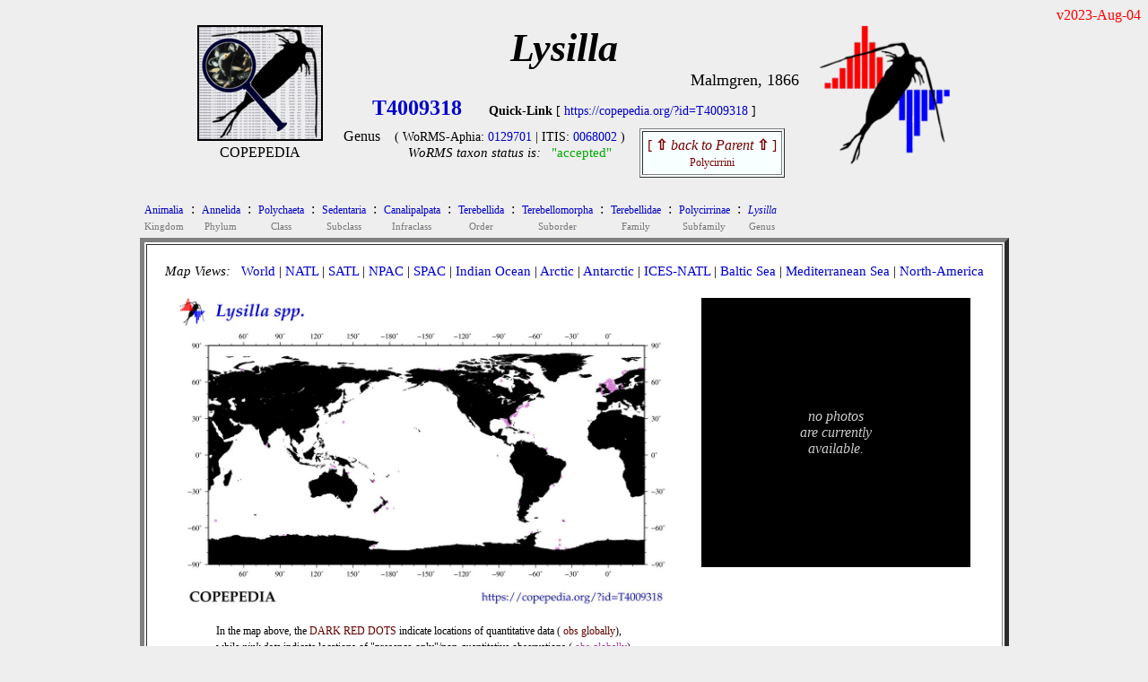

--- FILE ---
content_type: text/html
request_url: https://www.st.nmfs.noaa.gov/copepedia/taxa/T4009318/
body_size: 3997
content:
<!DOCTYPE html>
<html>
 <head>
  <title> COPEPEDIA summary for Lysilla : T4009318 : Genus</title>
   <style type="text/css">
    a { color: #0000cc;   text-decoration: none  }
    a:hover { color: #009900;     text-decoration: underline overline; background: #eeeeee}
    tr:nth-child(even){background-color: #ffffff} 
  </style>
 
<script type="text/javascript">
 
var cSSpT4009318=new Array()
var iSSiT4009318=0
 
 
iSSzT4009318=0
 
var cSSpT4012718=new Array()
var iSSiT4012718=0
 
 
iSSzT4012718=0
 
var cSSpT4057065=new Array()
var iSSiT4057065=0
 
 
iSSzT4057065=0
 
var cSSpT4057066=new Array()
var iSSiT4057066=0
 
 
iSSzT4057066=0
 
var cSSpT4057067=new Array()
var iSSiT4057067=0
 
 
iSSzT4057067=0
 
var cSSpT4057068=new Array()
var iSSiT4057068=0
 
 
iSSzT4057068=0
 
var cSSpT4057069=new Array()
var iSSiT4057069=0
 
 
iSSzT4057069=0
 
var cSSpT4057070=new Array()
var iSSiT4057070=0
 
 
iSSzT4057070=0
 
var cSSpT4057071=new Array()
var iSSiT4057071=0
 
 
iSSzT4057071=0
 
var cSSpT4110720=new Array()
var iSSiT4110720=0
 
 
iSSzT4110720=0
 
var cSSpT4110721=new Array()
var iSSiT4110721=0
 
 
iSSzT4110721=0
 
var cSSpT4110722=new Array()
var iSSiT4110722=0
 
 
iSSzT4110722=0
 
var cSSpT4110723=new Array()
var iSSiT4110723=0
 
 
iSSzT4110723=0
 
var cSSpT4110724=new Array()
var iSSiT4110724=0
 
 
iSSzT4110724=0
 
 
function getRandomInt(min, max)
 {
  return Math.floor(Math.random() * (max - min + 1)) + min;
 }
 
function timeSLIDEnext()
 {
  tM=setTimeout("timeSLIDEnext()",1500);
  nextSLIDE();
 }
 
function nextSLIDE()
 {
 
  iSSiT4009318=getRandomInt(1,iSSzT4009318);
  document.images.fT4009318.src=cSSpT4009318[iSSiT4009318]
 
 }
 
</script>
 
</head>
 
<body OnLoad="timeSLIDEnext()" bgcolor= #eeeeee>
 
<div align=right><font style="color: #ff0000">
v2023-Aug-04<br>
</font></div>
 
<center>
<table cellpadding=0 border=0><tr>
<td align=center valign=top width=150px><nobr>
<a href="https://copepedia.org" target="_self"><img src="https://www.st.nmfs.noaa.gov/copepedia/images/taxabase_x125.png" " style="border-color: #000000" border=2 title="goto COPEPEDIA main"></a>
<font style="font-size: 5px"><br></font>
<font style="font-size: 16px">COPEPEDIA</font><br>
</td>
<td align=center align=bottom><nobr>
<font style="font-size: 44px">
<b><i>Lysilla        </i></b><br>
</font>
</font>
<div align=right><font style="font-size: 18px">Malmgren, 1866</font></div>
<table cellpadding=5 border=0><tr>
<td align=center><nobr><font style="font-size: 24px">
<a href='https://copepedia.org/?id=T4009318' title='This is the unique TAXAcode used to identify this taxa in COPEPOD and its affiliated projects.'>
<b>T4009318</b></a>
</font> &nbsp; &nbsp; &nbsp; 
<font style="font-size: 14px">
<b>Quick-Link</b> [ <a href='https://copepedia.org/?id=T4009318' title='This is a quick-link for this COPEPEDIA taxa entry.'>https://copepedia.org/?id=T4009318</a> ]<br>
</font>
<table border=0 cellpadding=7px><tr>
<td align=center valign=top><nobr>
Genus
</nobr></td>
<td align=center valign=top><nobr> <font style="font-size: 14px">
 ( WoRMS-Aphia: 
<a href="https://marinespecies.org/aphia.php?p=taxdetails&id=0129701" target="_self" title="View the WoRMS entry for this Aphia-ID" >0129701</a>
 | 
 ITIS: 
<a href="https://itis.gov/servlet/SingleRpt/SingleRpt?search_topic=TSN&search_value=0068002" target="_self" title="View the ITIS entry for this TSN" >0068002</a>
 )</font><br>
<font style='font-size: 15px'><i>WoRMS taxon status is:</i> &nbsp; 
<a href="javascript:void(0)" title="Last WoRMS-verification date: unknown">
<font style="color: #00aa00">"accepted"</font>
</a>
</font>
</nobr></td>
<td align=center valign=top><nobr>
<table border=1 cellpadding=5px bgcolor=#f7ffff><tr><td align=center>
<a href="../../taxa/T4009161/" title="go to the parent of this taxa (Polycirrini)">
<font style='color: #770000'>[ <b>&#8679;</b> <i>back to Parent</i> <b>&#8679;</b> ]<br><font style='font-size: 12px'>Polycirrini</font></font></a>
</td></tr></table>
</nobr></td></tr></table>
</nobr></td>
</tr></table>
</nobr></td>
<td align=center valign=top>
<nobr> &nbsp; &nbsp; <a href="https://st.nmfs.noaa.gov/copepod" title="goto COPEPOD main" target="_self"><img src="https://www.st.nmfs.noaa.gov/copepedia/images/logo-tile__copepod-project__135h.png" border=0></a></nobr>
</td>
</tr>
</table>
<center><table><tr><td align=left>
<div align=left><table border=0 cellpadding=3px><tr>
<td align=center bgcolor= #eeeeee><a href="../../taxa/T4022992/index.html" title="go to this taxa level"><font style="font-size: 12px">
Animalia
</font></a><br><font style="font-size: 11px; color: #777777">Kingdom</font></td>
<td valign=top bgcolor= #eeeeee>:</td>
<td align=center bgcolor= #eeeeee><a href="../../taxa/T4023004/index.html" title="go to this taxa level"><font style="font-size: 12px">
Annelida
</font></a><br><font style="font-size: 11px; color: #777777">Phylum</font></td>
<td valign=top bgcolor= #eeeeee>:</td>
<td align=center bgcolor= #eeeeee><a href="../../taxa/T4000010/index.html" title="go to this taxa level"><font style="font-size: 12px">
Polychaeta
</font></a><br><font style="font-size: 11px; color: #777777">Class</font></td>
<td valign=top bgcolor= #eeeeee>:</td>
<td align=center bgcolor= #eeeeee><a href="../../taxa/T4008351/index.html" title="go to this taxa level"><font style="font-size: 12px">
Sedentaria
</font></a><br><font style="font-size: 11px; color: #777777">Subclass</font></td>
<td valign=top bgcolor= #eeeeee>:</td>
<td align=center bgcolor= #eeeeee><a href="../../taxa/T4008614/index.html" title="go to this taxa level"><font style="font-size: 12px">
Canalipalpata
</font></a><br><font style="font-size: 11px; color: #777777">Infraclass</font></td>
<td valign=top bgcolor= #eeeeee>:</td>
<td align=center bgcolor= #eeeeee><a href="../../taxa/T4003421/index.html" title="go to this taxa level"><font style="font-size: 12px">
Terebellida
</font></a><br><font style="font-size: 11px; color: #777777">Order</font></td>
<td valign=top bgcolor= #eeeeee>:</td>
<td align=center bgcolor= #eeeeee><a href="../../taxa/T4023103/index.html" title="go to this taxa level"><font style="font-size: 12px">
Terebellomorpha
</font></a><br><font style="font-size: 11px; color: #777777">Suborder</font></td>
<td valign=top bgcolor= #eeeeee>:</td>
<td align=center bgcolor= #eeeeee><a href="../../taxa/T4008604/index.html" title="go to this taxa level"><font style="font-size: 12px">
Terebellidae
</font></a><br><font style="font-size: 11px; color: #777777">Family</font></td>
<td valign=top bgcolor= #eeeeee>:</td>
<td align=center bgcolor= #eeeeee><a href="../../taxa/T4023475/index.html" title="go to this taxa level"><font style="font-size: 12px">
Polycirrinae
</font></a><br><font style="font-size: 11px; color: #777777">Subfamily</font></td>
<td valign=top bgcolor= #eeeeee>:</td>
<td align=center bgcolor= #eeeeee><a href="../../taxa/T4009318/index.html" title="go to this taxa level"><font style="font-size: 12px">
<i>Lysilla</i>
</font></a><br><font style="font-size: 11px; color: #777777">Genus</font></td>
</tr></table></div>
<table bgcolor=#ffffff border=5 cellpadding=20><tr><td valign=top align=center>
<div align=left>
<font style="font-size: 15px"> <i>Map Views: </i> &nbsp; 
 <a href="maps/distMAP_T4009318_00.jpg" title="click for a larger version of the WORLD map" onMouseOver="distmap.src='maps/distMAP_T4009318_00.jpg'" target="_self">World</a>
  |  
 <a href="maps/distMAP_T4009318_02.jpg" title="click for a larger version of the North Atlantic map" onMouseOver="distmap.src='maps/distMAP_T4009318_02.jpg'" onMouseOut="distmap.src='maps/distMAP_T4009318_00.jpg'" target="_self">NATL</a>
  |  
 <a href="maps/distMAP_T4009318_03.jpg" title="click for a larger version of the South Atlantic map" onMouseOver="distmap.src='maps/distMAP_T4009318_03.jpg'"  onMouseOut="distmap.src='maps/distMAP_T4009318_00.jpg'" target="_self">SATL</a>
  |  
 <a href="maps/distMAP_T4009318_07.jpg" title="click for a larger version of the North Pacific map" onMouseOver="distmap.src='maps/distMAP_T4009318_07.jpg'"  onMouseOut="distmap.src='maps/distMAP_T4009318_00.jpg'" target="_self">NPAC</a>
  |  
 <a href="maps/distMAP_T4009318_06.jpg" title="click for a larger version of the South Pacific map" onMouseOver="distmap.src='maps/distMAP_T4009318_06.jpg'"  onMouseOut="distmap.src='maps/distMAP_T4009318_00.jpg'" target="_self">SPAC</a>
  |  
 <a href="maps/distMAP_T4009318_05.jpg" title="click for a larger version of the Indian Ocean map" onMouseOver="distmap.src='maps/distMAP_T4009318_05.jpg'"  onMouseOut="distmap.src='maps/distMAP_T4009318_00.jpg'" target="_self">Indian Ocean</a>
  |  
 <a href="maps/distMAP_T4009318_01.jpg" title="click for a larger version of the Arctic Ocean map" onMouseOver="distmap.src='maps/distMAP_T4009318_01.jpg'"  onMouseOut="distmap.src='maps/distMAP_T4009318_00.jpg'" target="_self">Arctic</a>
  |  
 <a href="maps/distMAP_T4009318_04.jpg" title="click for a larger version of the Antarctic Ocean map" onMouseOver="distmap.src='maps/distMAP_T4009318_04.jpg'"  onMouseOut="distmap.src='maps/distMAP_T4009318_00.jpg'" target="_self">Antarctic</a>
  |  
 <a href="maps/distMAP_T4009318_50.jpg" title="click for a larger version of the ICES North Atlantic map" onMouseOver="distmap.src='maps/distMAP_T4009318_50.jpg'"  onMouseOut="distmap.src='maps/distMAP_T4009318_00.jpg'" target="_self">ICES-NATL</a>
  |  
 <a href="maps/distMAP_T4009318_21.jpg" title="click for a larger version of the Baltic Sea map" onMouseOver="distmap.src='maps/distMAP_T4009318_21.jpg'"  onMouseOut="distmap.src='maps/distMAP_T4009318_00.jpg'" target="_self">Baltic Sea</a>
  |  
 <a href="maps/distMAP_T4009318_22.jpg" title="click for a larger version of the Mediterranean Sea map" onMouseOver="distmap.src='maps/distMAP_T4009318_22.jpg'"  onMouseOut="distmap.src='maps/distMAP_T4009318_00.jpg'" target="_self">Mediterranean Sea</a>
  |  
 <a href="maps/distMAP_T4009318_99.jpg" title="click for a larger version of the North America map" onMouseOver="distmap.src='maps/distMAP_T4009318_99.jpg'"  onMouseOut="distmap.src='maps/distMAP_T4009318_00.jpg'" target="_self">North-America</a>
<br> </font>
</div>
<br>
<table border=0><tr><td align=center valign=top>
<img name="distmap" src="maps/distMAP_T4009318_00.jpg" width=550px></a><br>
<table border=0 bgcolor=#ffffff cellpadding=0><tr><td align=center>
<table width=90%><tr><td><nobr>
<font style="font-size: 12px">In the map above, 
the <font style="color: #640000">DARK RED DOTS</font> indicate locations of quantitative data (<font style="color: #640000"> obs globally</font>),<br>
while <i>pink dots</i> indicate locations of "presence-only"/non-quantitative observations (<font style="color: #ab40ab"> obs globally</font>).<br>
<b>Yellow Stars</b> show locations of any time series reporting this taxa or group ( sites globally).<br>
</font>
</nobr> </td></tr></table>
</td></tr></table>
</td>
<td width=25px>&nbsp;</td> <td align=center valign=top>
<table bgcolor=#000000 cellpadding=10 width=300px height=300px><tr><td align=center>
<font style="color: #cccccc"><br><i>no photos<br>are currently<br>available.</i><br><br></font>
</td></tr></table>
</td></tr></table>
<br>
<div align=left>
<font style="font-size: 16px">
<table border=0px cellpadding=15px><tr>
<td valign=top align=center><a href="html/dataframe.html" target="_self">DATABASE Info<br><br>
<img src="maps/icon_data.jpg" border=0></a><br> quantitative-obs<br><i> non-quantitative</i></td>
<td valign=top align=center><a href="html/primerframe.html" target="_self">MOLECULAR Info<br><br>
<img src="maps/icon_molecular.jpg" border=0></a><br><i> barcodes</i></td>
</td>
<td valign=top align=center><a href="html/tsmapframe.html" target="_self">TIME-SERIES Info<br><br>
<img src="maps/icon_timeseries.jpg" border=0></a><br><i> sites</i></td>
</tr></table>
</font><br>
</div>
This <b>Genus</b> currently has <b>13</b> taxonomic siblings (<i>listed below</i>) and an expanded tree of <b>13</b> members (<i>self + siblings + sub-siblings</i>).<br>
<br>Want to see an alphabetical list of <b>ALL</b> 
<a href="html/species-table.html" target="_self" title="Show me a listing of Species (only)">species</a> 
 within this taxa group?  Click on the blue (text) link to the left.<br>
<br>
<table cellpadding=10 border=1 bgcolor=#f7ffff>
<tr><td align=center>#</td><td align=center>Distribution Map</td><td align=center>Taxonomic Siblings</td><td align=center>PHOTOs</td></tr>
<tr>
<td align=center>1</td>
<td align=center height=175px>
<a href="../../taxa/T4057065/" title="Go to this sibling taxa." target="_self">
<img src="../../taxa/T4057065/maps/distMAP_T4057065_00_thumb.jpg" height=150px>
</a> </td>
<td align=center width=350px><nobr>
<table><tr><td align=center><nobr><font style="font-size: 20px">
&nbsp; <a href="../../taxa/T4057065/" target="_self" title="Go to this sibling taxa.">Lysilla alba</a>
</font><br>
<div align=right><font style="font-size: 11px">Webster, 1879</font></div></td></tr></table>
<table width=250px border=0 cellpadding=5><tr><td align=center>
<font style="font-size: 16px; color: #880000"><i></i></font>
</td></tr></table>
</font>
<font style="font-size: 11px"> 
</font>
<center>
Species &nbsp; [ 
<font style="color: #00aa00">"accepted"</font>
</font>
 ] &nbsp;
<a href="../../taxa/T4057065/" target="_self" title="Go to this sibling taxa.">T4057065</a><br>
<font style="font-size: 12px; color: #00aa00">
<i>WoRMS-ID:</i> &nbsp; 328994
</font>
<table><tr><td><font style="font-size: 12px"><br>
# of DB-records (self+all-sibs): &nbsp; 0<br>
# of non-Quantitative records (self+all-sibs): &nbsp; 8<br>
# of Time Series sites (self+all-sibs): &nbsp; 0<br>
# of Barcodes (self+all-sibs): &nbsp; 0<br>
</font></td></tr></table>
</center>
</nobr> </td>
<td align=center height=150px>
<font style="font-size: 15px"> <i> no photos<br>currently available</i> </font>
</td>
</tr>
<tr>
<td align=center>2</td>
<td align=center height=175px>
<a href="../../taxa/T4110720/" title="Go to this sibling taxa." target="_self">
<img src="../../taxa/T4110720/maps/distMAP_T4110720_00_thumb.jpg" height=150px>
</a> </td>
<td align=center width=350px><nobr>
<table><tr><td align=center><nobr><font style="font-size: 20px">
&nbsp; <a href="../../taxa/T4110720/" target="_self" title="Go to this sibling taxa.">Lysilla albomaculata</a>
</font><br>
<div align=right><font style="font-size: 11px">Caullery, 1944</font></div></td></tr></table>
<table width=250px border=0 cellpadding=5><tr><td align=center>
<font style="font-size: 16px; color: #880000"><i></i></font>
</td></tr></table>
</font>
<font style="font-size: 11px"> 
</font>
<center>
Species &nbsp; [ 
<font style="color: #00aa00">"accepted"</font>
</font>
 ] &nbsp;
<a href="../../taxa/T4110720/" target="_self" title="Go to this sibling taxa.">T4110720</a><br>
<font style="font-size: 12px; color: #00aa00">
<i>WoRMS-ID:</i> &nbsp; 328995
</font>
<table><tr><td><font style="font-size: 12px"><br>
# of DB-records (self+all-sibs): &nbsp; 0<br>
# of non-Quantitative records (self+all-sibs): &nbsp; 1<br>
# of Time Series sites (self+all-sibs): &nbsp; 0<br>
# of Barcodes (self+all-sibs): &nbsp; 0<br>
</font></td></tr></table>
</center>
</nobr> </td>
<td align=center height=150px>
<font style="font-size: 15px"> <i> no photos<br>currently available</i> </font>
</td>
</tr>
<tr>
<td align=center>3</td>
<td align=center height=175px>
<a href="../../taxa/T4110721/" title="Go to this sibling taxa." target="_self">
<img src="../../taxa/T4110721/maps/distMAP_T4110721_00_thumb.jpg" height=150px>
</a> </td>
<td align=center width=350px><nobr>
<table><tr><td align=center><nobr><font style="font-size: 20px">
&nbsp; <a href="../../taxa/T4110721/" target="_self" title="Go to this sibling taxa.">Lysilla bilobata</a>
</font><br>
<div align=right><font style="font-size: 11px">Hutchings & Glasby, 1986</font></div></td></tr></table>
<table width=250px border=0 cellpadding=5><tr><td align=center>
<font style="font-size: 16px; color: #880000"><i></i></font>
</td></tr></table>
</font>
<font style="font-size: 11px"> 
</font>
<center>
Species &nbsp; [ 
<font style="color: #00aa00">"accepted"</font>
</font>
 ] &nbsp;
<a href="../../taxa/T4110721/" target="_self" title="Go to this sibling taxa.">T4110721</a><br>
<font style="font-size: 12px; color: #00aa00">
<i>WoRMS-ID:</i> &nbsp; 328997
</font>
<table><tr><td><font style="font-size: 12px"><br>
# of DB-records (self+all-sibs): &nbsp; 0<br>
# of non-Quantitative records (self+all-sibs): &nbsp; 94<br>
# of Time Series sites (self+all-sibs): &nbsp; 0<br>
# of Barcodes (self+all-sibs): &nbsp; 0<br>
</font></td></tr></table>
</center>
</nobr> </td>
<td align=center height=150px>
<font style="font-size: 15px"> <i> no photos<br>currently available</i> </font>
</td>
</tr>
<tr>
<td align=center>4</td>
<td align=center height=175px>
<a href="../../taxa/T4110722/" title="Go to this sibling taxa." target="_self">
<img src="../../taxa/T4110722/maps/distMAP_T4110722_00_thumb.jpg" height=150px>
</a> </td>
<td align=center width=350px><nobr>
<table><tr><td align=center><nobr><font style="font-size: 20px">
&nbsp; <a href="../../taxa/T4110722/" target="_self" title="Go to this sibling taxa.">Lysilla caribe</a>
</font><br>
<div align=right><font style="font-size: 11px">Londou00f1o-Mesa, 2009</font></div></td></tr></table>
<table width=250px border=0 cellpadding=5><tr><td align=center>
<font style="font-size: 16px; color: #880000"><i></i></font>
</td></tr></table>
</font>
<font style="font-size: 11px"> 
</font>
<center>
Species &nbsp; [ 
<font style="color: #00aa00">"accepted"</font>
</font>
 ] &nbsp;
<a href="../../taxa/T4110722/" target="_self" title="Go to this sibling taxa.">T4110722</a><br>
<font style="font-size: 12px; color: #00aa00">
<i>WoRMS-ID:</i> &nbsp; 820961
</font>
<table><tr><td><font style="font-size: 12px"><br>
# of DB-records (self+all-sibs): &nbsp; 0<br>
# of non-Quantitative records (self+all-sibs): &nbsp; 1<br>
# of Time Series sites (self+all-sibs): &nbsp; 0<br>
# of Barcodes (self+all-sibs): &nbsp; 0<br>
</font></td></tr></table>
</center>
</nobr> </td>
<td align=center height=150px>
<font style="font-size: 15px"> <i> no photos<br>currently available</i> </font>
</td>
</tr>
<tr>
<td align=center>5</td>
<td align=center height=175px>
<a href="../../taxa/T4110723/" title="Go to this sibling taxa." target="_self">
<img src="../../taxa/T4110723/maps/distMAP_T4110723_00_thumb.jpg" height=150px>
</a> </td>
<td align=center width=350px><nobr>
<table><tr><td align=center><nobr><font style="font-size: 20px">
&nbsp; <a href="../../taxa/T4110723/" target="_self" title="Go to this sibling taxa.">Lysilla jennacubinae</a>
</font><br>
<div align=right><font style="font-size: 11px">Hutchings & Glasby, 1986</font></div></td></tr></table>
<table width=250px border=0 cellpadding=5><tr><td align=center>
<font style="font-size: 16px; color: #880000"><i></i></font>
</td></tr></table>
</font>
<font style="font-size: 11px"> 
</font>
<center>
Species &nbsp; [ 
<font style="color: #00aa00">"accepted"</font>
</font>
 ] &nbsp;
<a href="../../taxa/T4110723/" target="_self" title="Go to this sibling taxa.">T4110723</a><br>
<font style="font-size: 12px; color: #00aa00">
<i>WoRMS-ID:</i> &nbsp; 328999
</font>
<table><tr><td><font style="font-size: 12px"><br>
# of DB-records (self+all-sibs): &nbsp; 0<br>
# of non-Quantitative records (self+all-sibs): &nbsp; 34<br>
# of Time Series sites (self+all-sibs): &nbsp; 0<br>
# of Barcodes (self+all-sibs): &nbsp; 0<br>
</font></td></tr></table>
</center>
</nobr> </td>
<td align=center height=150px>
<font style="font-size: 15px"> <i> no photos<br>currently available</i> </font>
</td>
</tr>
<tr>
<td align=center>6</td>
<td align=center height=175px>
<a href="../../taxa/T4110724/" title="Go to this sibling taxa." target="_self">
<img src="../../taxa/T4110724/maps/distMAP_T4110724_00_thumb.jpg" height=150px>
</a> </td>
<td align=center width=350px><nobr>
<table><tr><td align=center><nobr><font style="font-size: 20px">
&nbsp; <a href="../../taxa/T4110724/" target="_self" title="Go to this sibling taxa.">Lysilla laciniata</a>
</font><br>
<div align=right><font style="font-size: 11px">Hutchings & Glasby, 1986</font></div></td></tr></table>
<table width=250px border=0 cellpadding=5><tr><td align=center>
<font style="font-size: 16px; color: #880000"><i></i></font>
</td></tr></table>
</font>
<font style="font-size: 11px"> 
</font>
<center>
Species &nbsp; [ 
<font style="color: #00aa00">"accepted"</font>
</font>
 ] &nbsp;
<a href="../../taxa/T4110724/" target="_self" title="Go to this sibling taxa.">T4110724</a><br>
<font style="font-size: 12px; color: #00aa00">
<i>WoRMS-ID:</i> &nbsp; 329000
</font>
<table><tr><td><font style="font-size: 12px"><br>
# of DB-records (self+all-sibs): &nbsp; 0<br>
# of non-Quantitative records (self+all-sibs): &nbsp; 0<br>
# of Time Series sites (self+all-sibs): &nbsp; 0<br>
# of Barcodes (self+all-sibs): &nbsp; 0<br>
</font></td></tr></table>
</center>
</nobr> </td>
<td align=center height=150px>
<font style="font-size: 15px"> <i> no photos<br>currently available</i> </font>
</td>
</tr>
<tr>
<td align=center>7</td>
<td align=center height=175px>
<a href="../../taxa/T4057066/" title="Go to this sibling taxa." target="_self">
<img src="../../taxa/T4057066/maps/distMAP_T4057066_00_thumb.jpg" height=150px>
</a> </td>
<td align=center width=350px><nobr>
<table><tr><td align=center><nobr><font style="font-size: 20px">
&nbsp; <a href="../../taxa/T4057066/" target="_self" title="Go to this sibling taxa.">Lysilla laeviseta</a>
</font><br>
<div align=right><font style="font-size: 11px">Hartmann-Schru00f6der, 1965</font></div></td></tr></table>
<table width=250px border=0 cellpadding=5><tr><td align=center>
<font style="font-size: 16px; color: #880000"><i></i></font>
</td></tr></table>
</font>
<font style="font-size: 11px"> 
</font>
<center>
Species &nbsp; [ 
<font style="color: #00aa00">"accepted"</font>
</font>
 ] &nbsp;
<a href="../../taxa/T4057066/" target="_self" title="Go to this sibling taxa.">T4057066</a><br>
<font style="font-size: 12px; color: #00aa00">
<i>WoRMS-ID:</i> &nbsp; 329001
</font>
<table><tr><td><font style="font-size: 12px"><br>
# of DB-records (self+all-sibs): &nbsp; 0<br>
# of non-Quantitative records (self+all-sibs): &nbsp; 1<br>
# of Time Series sites (self+all-sibs): &nbsp; 0<br>
# of Barcodes (self+all-sibs): &nbsp; 0<br>
</font></td></tr></table>
</center>
</nobr> </td>
<td align=center height=150px>
<font style="font-size: 15px"> <i> no photos<br>currently available</i> </font>
</td>
</tr>
<tr>
<td align=center>8</td>
<td align=center height=175px>
<a href="../../taxa/T4057067/" title="Go to this sibling taxa." target="_self">
<img src="../../taxa/T4057067/maps/distMAP_T4057067_00_thumb.jpg" height=150px>
</a> </td>
<td align=center width=350px><nobr>
<table><tr><td align=center><nobr><font style="font-size: 20px">
&nbsp; <a href="../../taxa/T4057067/" target="_self" title="Go to this sibling taxa.">Lysilla longilinea</a>
</font><br>
<div align=right><font style="font-size: 11px">Nogueira, Hutchings & Carrerette, 2015</font></div></td></tr></table>
<table width=250px border=0 cellpadding=5><tr><td align=center>
<font style="font-size: 16px; color: #880000"><i></i></font>
</td></tr></table>
</font>
<font style="font-size: 11px"> 
</font>
<center>
Species &nbsp; [ 
<font style="color: #00aa00">"accepted"</font>
</font>
 ] &nbsp;
<a href="../../taxa/T4057067/" target="_self" title="Go to this sibling taxa.">T4057067</a><br>
<font style="font-size: 12px; color: #00aa00">
<i>WoRMS-ID:</i> &nbsp; 867798
</font>
<table><tr><td><font style="font-size: 12px"><br>
# of DB-records (self+all-sibs): &nbsp; 0<br>
# of non-Quantitative records (self+all-sibs): &nbsp; 1<br>
# of Time Series sites (self+all-sibs): &nbsp; 0<br>
# of Barcodes (self+all-sibs): &nbsp; 0<br>
</font></td></tr></table>
</center>
</nobr> </td>
<td align=center height=150px>
<font style="font-size: 15px"> <i> no photos<br>currently available</i> </font>
</td>
</tr>
<tr>
<td align=center>9</td>
<td align=center height=175px>
<a href="../../taxa/T4057068/" title="Go to this sibling taxa." target="_self">
<img src="../../taxa/T4057068/maps/distMAP_T4057068_00_thumb.jpg" height=150px>
</a> </td>
<td align=center width=350px><nobr>
<table><tr><td align=center><nobr><font style="font-size: 20px">
&nbsp; <a href="../../taxa/T4057068/" target="_self" title="Go to this sibling taxa.">Lysilla loveni</a>
</font><br>
<div align=right><font style="font-size: 11px">Malmgren, 1866</font></div></td></tr></table>
<table width=250px border=0 cellpadding=5><tr><td align=center>
<font style="font-size: 16px; color: #880000"><i></i></font>
</td></tr></table>
</font>
<font style="font-size: 11px"> 
</font>
<center>
Species &nbsp; [ 
<font style="color: #00aa00">"accepted"</font>
</font>
 ] &nbsp;
<a href="../../taxa/T4057068/" target="_self" title="Go to this sibling taxa.">T4057068</a><br>
<font style="font-size: 12px; color: #00aa00">
<i>WoRMS-ID:</i> &nbsp; 131500
</font>
<table><tr><td><font style="font-size: 12px"><br>
# of DB-records (self+all-sibs): &nbsp; 0<br>
# of non-Quantitative records (self+all-sibs): &nbsp; 377<br>
# of Time Series sites (self+all-sibs): &nbsp; 0<br>
# of Barcodes (self+all-sibs): &nbsp; 0<br>
</font></td></tr></table>
</center>
</nobr> </td>
<td align=center height=150px>
<font style="font-size: 15px"> <i> no photos<br>currently available</i> </font>
</td>
</tr>
<tr>
<td align=center>10</td>
<td align=center height=175px>
<a href="../../taxa/T4057069/" title="Go to this sibling taxa." target="_self">
<img src="../../taxa/T4057069/maps/distMAP_T4057069_00_thumb.jpg" height=150px>
</a> </td>
<td align=center width=350px><nobr>
<table><tr><td align=center><nobr><font style="font-size: 20px">
&nbsp; <a href="../../taxa/T4057069/" target="_self" title="Go to this sibling taxa.">Lysilla macintoshi</a>
</font><br>
<div align=right><font style="font-size: 11px">Gravier, 1907</font></div></td></tr></table>
<table width=250px border=0 cellpadding=5><tr><td align=center>
<font style="font-size: 16px; color: #880000"><i></i></font>
</td></tr></table>
</font>
<font style="font-size: 11px"> 
</font>
<center>
Species &nbsp; [ 
<font style="color: #00aa00">"accepted"</font>
</font>
 ] &nbsp;
<a href="../../taxa/T4057069/" target="_self" title="Go to this sibling taxa.">T4057069</a><br>
<font style="font-size: 12px; color: #00aa00">
<i>WoRMS-ID:</i> &nbsp; 174950
</font>
<table><tr><td><font style="font-size: 12px"><br>
# of DB-records (self+all-sibs): &nbsp; 0<br>
# of non-Quantitative records (self+all-sibs): &nbsp; 17<br>
# of Time Series sites (self+all-sibs): &nbsp; 0<br>
# of Barcodes (self+all-sibs): &nbsp; 0<br>
</font></td></tr></table>
</center>
</nobr> </td>
<td align=center height=150px>
<font style="font-size: 15px"> <i> no photos<br>currently available</i> </font>
</td>
</tr>
<tr>
<td align=center>11</td>
<td align=center height=175px>
<a href="../../taxa/T4057070/" title="Go to this sibling taxa." target="_self">
<img src="../../taxa/T4057070/maps/distMAP_T4057070_00_thumb.jpg" height=150px>
</a> </td>
<td align=center width=350px><nobr>
<table><tr><td align=center><nobr><font style="font-size: 20px">
&nbsp; <a href="../../taxa/T4057070/" target="_self" title="Go to this sibling taxa.">Lysilla nivea</a>
</font><br>
<div align=right><font style="font-size: 11px">Langerhans, 1884</font></div></td></tr></table>
<table width=250px border=0 cellpadding=5><tr><td align=center>
<font style="font-size: 16px; color: #880000"><i></i></font>
</td></tr></table>
</font>
<font style="font-size: 11px"> 
</font>
<center>
Species &nbsp; [ 
<font style="color: #00aa00">"accepted"</font>
</font>
 ] &nbsp;
<a href="../../taxa/T4057070/" target="_self" title="Go to this sibling taxa.">T4057070</a><br>
<font style="font-size: 12px; color: #00aa00">
<i>WoRMS-ID:</i> &nbsp; 131501
</font>
<table><tr><td><font style="font-size: 12px"><br>
# of DB-records (self+all-sibs): &nbsp; 0<br>
# of non-Quantitative records (self+all-sibs): &nbsp; 43<br>
# of Time Series sites (self+all-sibs): &nbsp; 0<br>
# of Barcodes (self+all-sibs): &nbsp; 0<br>
</font></td></tr></table>
</center>
</nobr> </td>
<td align=center height=150px>
<font style="font-size: 15px"> <i> no photos<br>currently available</i> </font>
</td>
</tr>
<tr>
<td align=center>12</td>
<td align=center height=175px>
<a href="../../taxa/T4012718/" title="Go to this sibling taxa." target="_self">
<img src="../../taxa/T4012718/maps/distMAP_T4012718_00_thumb.jpg" height=150px>
</a> </td>
<td align=center width=350px><nobr>
<table><tr><td align=center><nobr><font style="font-size: 20px">
&nbsp; <a href="../../taxa/T4012718/" target="_self" title="Go to this sibling taxa.">Lysilla pacifica</a>
</font><br>
<div align=right><font style="font-size: 11px">Hessle, 1917</font></div></td></tr></table>
<table width=250px border=0 cellpadding=5><tr><td align=center>
<font style="font-size: 16px; color: #880000"><i></i></font>
</td></tr></table>
</font>
<font style="font-size: 11px"> 
</font>
<center>
Species &nbsp; [ 
<font style="color: #00aa00">"accepted"</font>
</font>
 ] &nbsp;
<a href="../../taxa/T4012718/" target="_self" title="Go to this sibling taxa.">T4012718</a><br>
<font style="font-size: 12px; color: #00aa00">
<i>WoRMS-ID:</i> &nbsp; 329003
</font>
<table><tr><td><font style="font-size: 12px"><br>
# of DB-records (self+all-sibs): &nbsp; 0<br>
# of non-Quantitative records (self+all-sibs): &nbsp; 1<br>
# of Time Series sites (self+all-sibs): &nbsp; 0<br>
# of Barcodes (self+all-sibs): &nbsp; 2<br>
</font></td></tr></table>
</center>
</nobr> </td>
<td align=center height=150px>
<font style="font-size: 15px"> <i> no photos<br>currently available</i> </font>
</td>
</tr>
<tr>
<td align=center>13</td>
<td align=center height=175px>
<a href="../../taxa/T4057071/" title="Go to this sibling taxa." target="_self">
<img src="../../taxa/T4057071/maps/distMAP_T4057071_00_thumb.jpg" height=150px>
</a> </td>
<td align=center width=350px><nobr>
<table><tr><td align=center><nobr><font style="font-size: 20px">
&nbsp; <a href="../../taxa/T4057071/" target="_self" title="Go to this sibling taxa.">Lysilla pambanensis</a>
</font><br>
<div align=right><font style="font-size: 11px">Fauvel, 1928</font></div></td></tr></table>
<table width=250px border=0 cellpadding=5><tr><td align=center>
<font style="font-size: 16px; color: #880000"><i></i></font>
</td></tr></table>
</font>
<font style="font-size: 11px"> 
</font>
<center>
Species &nbsp; [ 
<font style="color: #00aa00">"accepted"</font>
</font>
 ] &nbsp;
<a href="../../taxa/T4057071/" target="_self" title="Go to this sibling taxa.">T4057071</a><br>
<font style="font-size: 12px; color: #00aa00">
<i>WoRMS-ID:</i> &nbsp; 329004
</font>
<table><tr><td><font style="font-size: 12px"><br>
# of DB-records (self+all-sibs): &nbsp; 0<br>
# of non-Quantitative records (self+all-sibs): &nbsp; 5<br>
# of Time Series sites (self+all-sibs): &nbsp; 0<br>
# of Barcodes (self+all-sibs): &nbsp; 0<br>
</font></td></tr></table>
</center>
</nobr> </td>
<td align=center height=150px>
<font style="font-size: 15px"> <i> no photos<br>currently available</i> </font>
</td>
</tr>
<br>
<font style="font-size: 14px; color: #aa0000">
COPEPEDIA is an <i>in-development</i> project. &nbsp;
These web pages are currently under construction and expansion.&nbsp;
[ <a href="https://st.nmfs.noaa.gov/copepedia/html/about-copepedia.html" target="_self">About COPEPEDIA</a> ]
</font><br>
</nobr></td></tr></table>
</td></tr></table></center> <br>
Last Updated: &nbsp; 2023-Aug-04<br><br><br>
</center></body></html>
